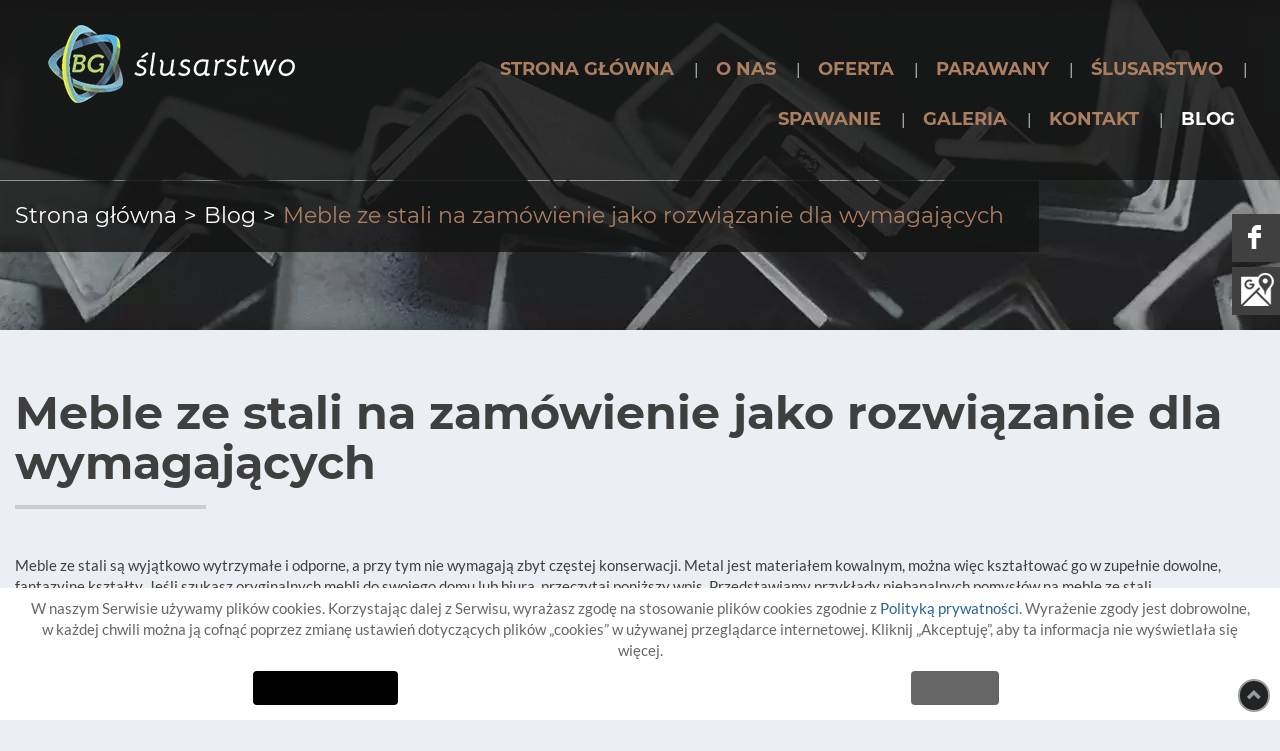

--- FILE ---
content_type: text/html; charset=utf-8
request_url: https://www.bgslusarnia.pl/blog/meble-ze-stali-na-zamowienie-jako-rozwiazanie-dla-wymagajacych
body_size: 6462
content:
<!DOCTYPE html>
<html lang="pl-PL" itemscope itemtype="https://schema.org/WebPage">
<head>
<meta http-equiv="X-UA-Compatible" content="IE=edge">
<meta name="viewport" content="width=device-width, initial-scale=1">
<meta name="SKYPE_TOOLBAR" content="SKYPE_TOOLBAR_PARSER_COMPATIBLE">

<base href="https://www.bgslusarnia.pl/blog/meble-ze-stali-na-zamowienie-jako-rozwiazanie-dla-wymagajacych" />
	<meta http-equiv="content-type" content="text/html; charset=utf-8" />
	<meta name="twitter:card" content="summary" />
	<meta name="twitter:title" content="Usługi ślusarskie i spawanie – BG Ślusarstwo, Świętochłowice" />
	<meta name="twitter:description" content="Nasza firma świadczy usługi ślusarskie i spawalnicze. Specjalizujemy się w produkcji mebli, bram, schodów i lekkich konstrukcji stalowych. Więcej na stronie!" />
	<meta name="twitter:image" content="https://www.bgslusarnia.pl/images/design/logo.webp" />
	<meta property="og:title" content="Usługi ślusarskie i spawanie – BG Ślusarstwo, Świętochłowice" />
	<meta property="og:type" content="website" />
	<meta property="og:image" content="https://www.bgslusarnia.pl/images/design/logo.webp" />
	<meta property="og:url" content="https://www.bgslusarnia.pl/" />
	<meta property="og:description" content="Nasza firma świadczy usługi ślusarskie i spawalnicze. Specjalizujemy się w produkcji mebli, bram, schodów i lekkich konstrukcji stalowych. Więcej na stronie!" />
	<meta property="og:sitename" content="BG Ślusarstwo" />
	<meta name="description" content="Meble ze stali są wytrzymałe i odporne na czynniki atmosferyczne. Metal można niemal dowolnie kształtować, tworząc z niego ciekawe konstrukcje. Kliknij tu. " />
	<title>Gdzie najlepiej sprawdzają się meble ze stali na zamówienie?</title>
	<link href="/images/design/favicon.ico" rel="shortcut icon" type="image/vnd.microsoft.icon" />
	<style type="text/css">
.rssocial-sharing-facebook-container-left{ width: 124px; height: 20px; }#rssocial-133 .rssocial-icons li { font-size: 24px; }#rssocial-133 .rssocial-caption a { font-size: 14px; }#rssocial-133 .rssocial-icons-bg .rssocial-link { color: rgb(255, 255, 255); }#rssocial-133 .rssocial-icons-bg .rssocial-link { background-color: rgba(64, 64, 64, 1); }#rssocial-133 .rssocial-icons-bg .rssocial-link:hover { background-color: rgba(64, 64, 64, 0.75); }#rssocial-133 .rssocial-icons .rssocial-caption a { color: rgb(255, 255, 255); }#rssocial-133 .rssocial-icons .rssocial-caption { background-color: rgba(0, 0, 0, 0.75); }#rssocial-133 .rssocial-icons .rssocial-caption:hover { background-color: rgba(0, 0, 0, 0.5); }.block112 .pathwayicon, .block112 .breadcrumbs span:not(:first-of-type) { position: relative; }.block112 .pathwayicon span { position: absolute; visibility: hidden; }.block112 .breadcrumbs .divider {margin-left:7px;margin-right:7px;color:rgba(255, 255, 255, 1);}.block112 .breadcrumbs .active {color:rgba(0, 0, 0, 1);}
	</style>
	
	
	<link rel="preload stylesheet" as="style" href="/cache/9b69fb3d8da478bb049c0f6b4832c0dd.css" />
	<link rel="preload stylesheet" as="style" media="screen and (min-width: 768px)" href="/cache/desktop.css" />

</head>
      <body class="page  lang-pl" data-itemid="1049">
<noscript><iframe src="https://www.googletagmanager.com/ns.html?id=GTM-N833NR9"
height="0" width="0" style="display:none;visibility:hidden"></iframe></noscript>
        <div id="wrapper">
            <div id="container">
                <header>
                                                <div class="center" data-center="1">
                    </div>
<div class="block95 ">


<div class="col-xs-12">

 <div class="inner text-left">
                            <div class="center" data-center="1">
                    <div class="section95" data-position="menugora" data-sid="95" data-parent="1"><div class="clearfix"></div>
<div class="block96 ">


<div class="col-xs-12 col-md-3 hidden-xs">

 <div class="inner text-left text-center-xl text-center-lg text-center-md text-center-sm text-center-xs">
        
<a href="https://www.bgslusarnia.pl/" class="logo" >
    <img src="/images/design/logo.webp" alt="BG Ślusarstwo Bogdan Golińsk ">
</a></div>
                                            <div class="clearfix"></div>
</div>
                                                             </div>
                                                    
<div class="block137  align-right align-left-xs align-center-sm align-right-md align-right-lg align-right-xl">


<div class="col-xs-12 col-sm-12 col-md-9">

 <div class="inner row">
                  <nav class="navbar navbar-default navbar-custom">
              <div class="navbar-header">
                  <div class="visible-xs">
<a href="https://www.bgslusarnia.pl/" class="logo" >
    <img src="/images/design/logo.webp" alt="BG Ślusarstwo Bogdan Golińsk ">
</a></div>                <button type="button" class="navbar-toggle collapsed" data-toggle="collapse" data-target="#navbar-collapse-137" aria-expanded="false"><span class="sr-only">Toggle navigation</span> <span class="icon-bar"></span> <span class="icon-bar"></span> <span class="icon-bar"></span></button>
              </div>
              <div class="collapse navbar-collapse" id="navbar-collapse-137">
                <ul class="nav navbar-nav menu">
<li class="item-101"><a href="/" >Strona główna</a>
</li><li class="item-344"><a href="/o-nas" >O nas</a>
</li><li class="item-670 dropdown parent"><a href="/oferta" >Oferta</a>
            <a class="dropdown-toggle" href="#" data-toggle="dropdown" role="button" aria-haspopup="true" aria-expanded="false"> <span class="caret"></span></a><ul class="dropdown-menu"><li class="item-1002"><a href="/oferta/meble" >Meble</a>
</li><li class="item-1003"><a href="/oferta/schody" >Schody</a>
</li><li class="item-1004"><a href="/oferta/inne" >Inne</a>
</li><li class="item-1069"><a href="/oferta/bramy" >Bramy</a>
</li><li class="item-1070"><a href="/oferta/ogrodzenia" >Ogrodzenia</a>
</li><li class="item-1071"><a href="/oferta/wiaty-zadaszenia" >Wiaty i zadaszenia</a>
</li><li class="item-1072"><a href="/oferta/balustrady" >Balustrady</a>
</li></ul></li><li class="item-673"><a href="/parawany" >Parawany</a>
</li><li class="item-1067"><a href="/slusarstwo" >Ślusarstwo</a>
</li><li class="item-1068"><a href="/spawanie" >Spawanie</a>
</li><li class="item-644"><a href="/galeria" >Galeria</a>
</li><li class="item-348"><a href="/kontakt" >Kontakt</a>
</li><li class="item-1049 current active"><a href="/blog" >Blog</a>
</li></ul>
</div>
</nav>
</div>
                                            <div class="clearfix"></div>
</div>
                                                             </div>
                                                    <div class="clearfix"></div></div><div class="clearfix"></div></div></div>
                                            <div class="clearfix"></div>
</div>
                                                             </div>
                                                    <div class="clearfix"></div><div class="center"></div>
<div class="block111 ">


<div class="wrapper">

 <div class="inner">
        
<div class="banner">
<div class="inner">
<div class="center">
<div class="col-xs-12 title">
</div>

<div class="block112 ">


<div class="col-xs-12">

 <div class="inner text-left">
        
<div class="breadcrumbs " itemscope itemtype="https://schema.org/BreadcrumbList">
    
    <span itemprop="itemListElement" itemscope itemtype="https://schema.org/ListItem"><a itemprop="item" href="/" class="pathwayicon">Strona główna<span itemprop="name">Strona główna</span></a><meta itemprop="position" content="1" /></span><span class="divider">></span><span itemprop="itemListElement" itemscope itemtype="https://schema.org/ListItem"><a itemprop="item" href="/blog" class="pathway"><span itemprop="name">Blog</span></a><meta itemprop="position" content="2" /></span><span class="divider">></span><span class="breadcrumbs_last" itemprop="name">Meble ze stali na zamówienie jako rozwiązanie dla wymagających</span></div>
</div>
                                            <div class="clearfix"></div>
</div>
                                                             </div>
                                                    </div>
<div class="clearfix"></div>
</div>
<img src="https://www.bgslusarnia.pl/images/design/banner.webp" alt="Metalowe trójkąty"></div>


</div>
                                            <div class="clearfix"></div>
</div>
                                                             </div>
                                                    <div class="clearfix"></div><div class="center">
                    <div class="clearfix"></div>
                </div>
                                </header>
                <div id="main">
                    <div class="center">                    <div id="system-message-container">
	</div>


                                          <div id="content" class="col-xs-12">
                                                  <article class="item-page" data-content="1">
	
		
				<h1>
							Meble ze stali na zamówienie jako rozwiązanie dla wymagających					</h1>
											
	
	
		
				
				<div class="row"><div class="col-md-12"><p>Meble ze stali są wyjątkowo wytrzymałe i&nbsp;odporne, a&nbsp;przy tym nie&nbsp;wymagają zbyt częstej konserwacji. Metal jest materiałem kowalnym, można więc&nbsp;kształtować go w&nbsp;zupełnie dowolne, fantazyjne kształty. Jeśli szukasz oryginalnych mebli do&nbsp;swojego domu lub&nbsp;biura, przeczytaj poniższy wpis. Przedstawiamy przykłady niebanalnych pomysłów na&nbsp;meble ze stali.&nbsp;</p></div></div> <div class="row"><div class="col-md-12"><p>Meble ze stali mogą przetrwać w&nbsp;niezmienionym stanie przez wiele lat. W&nbsp;porównaniu z&nbsp;innymi materiałami są mniej podatne zarówno na&nbsp;<strong>urazy mechaniczne</strong> związane z&nbsp;intensywną eksploatacją, jak i&nbsp;<strong>czynniki atmosferyczne</strong> takie, jak promieniowanie UV, wilgoć czy&nbsp;wiatr. <strong>Metal można też łączyć z&nbsp;innymi materiałami,</strong> co pozwala na&nbsp;tworzenie przedmiotów o&nbsp;niezwykle ciekawym designie. Miłośnicy drewna często decydują&nbsp;się na&nbsp;połączenie drewnianych siedzisk, oparć, półek i&nbsp;frontów z&nbsp;solidnymi stalowymi stelażami, które gwarantują im <strong>większą stabilność i&nbsp;trwałość</strong> niż w&nbsp;przypadku mebli wykonanych z&nbsp;samego drewna. Z&nbsp;kolei połączenie metalu ze szkłem coraz częściej pojawia&nbsp;się w&nbsp;aranżacjach wnętrz u&nbsp;wielbicieli stylu industrialnego.</p>
<p>&nbsp;</p>
<h2>Gdzie sprawdzają&nbsp;się meble ze stali na&nbsp;zamówienie?</h2>
<p><a href="/oferta/meble">Meble ze stali</a> doskonale nadają&nbsp;się do&nbsp;biur, punktów gastronomicznych, magazynów oraz&nbsp;innych miejsc, gdzie przechowuje&nbsp;się duże ilości dokumentów i&nbsp;towarów oraz&nbsp;tam, gdzie jest podwyższona wilgotność. Możliwość zamówienia <strong>szafek na&nbsp;wymiar</strong> sprawia, że można lepiej wykorzystać przestrzeń niewielkich pomieszczeń, a&nbsp;także zaaranżować ją w&nbsp;ciekawy, dowolnie zaprojektowany sposób. Z&nbsp;tego powodu meble ze stali coraz częściej trafiają do&nbsp;prywatnych domów pod&nbsp;postacią biurek, krzeseł i&nbsp;szafek z&nbsp;drewnianymi blatami, a&nbsp;także różnego rodzaju stojaków, podstawek i&nbsp;świeczników. Drewno ociepla charakter wnętrza, a&nbsp;elementy szklane dodają mu elegancji.&nbsp;</p></div></div>
	
						</article>
                          <div class="clearfix"></div>
                                              </div>
                      </div>                </div>
                <footer>
                    <div class="center" data-center="1">                    </div>
<div class="block104 ">


<div class="wrapper">

 <div class="inner">
                            <div class="center" data-center="1">
                    <div class="section104" data-position="stopkagora" data-sid="104" data-parent="1"><div class="clearfix"></div>
<div class="block106 ">


<div class="col-xs-12 col-sm-4">

 <div class="inner text-left text-left-sm text-center-xs">
        <div class="navbar-custom">
<ul class="nav nav-block menu">
<li class="item-101"><a href="/" >Strona główna</a>
</li><li class="item-344"><a href="/o-nas" >O nas</a>
</li><li class="item-670 parent"><a href="/oferta" >Oferta</a>
</li><li class="item-673"><a href="/parawany" >Parawany</a>
</li><li class="item-1067"><a href="/slusarstwo" >Ślusarstwo</a>
</li><li class="item-1068"><a href="/spawanie" >Spawanie</a>
</li><li class="item-644"><a href="/galeria" >Galeria</a>
</li><li class="item-348"><a href="/kontakt" >Kontakt</a>
</li><li class="item-1049 current"><a href="/blog" >Blog</a>
</li></ul>
</div>
</div>
                                            <div class="clearfix"></div>
</div>
                                                             </div>
                                                    
<div class="block107 ">


<div class="col-xs-12 col-sm-4">

 <div class="inner text-left text-left-sm text-center-xs">
        
	<div class="row"><div class="col-md-12"><p class="text-stylek6nma1nd">MIDABO Sp. z o.o.</p>
<p>ul. Juliusza Krauzego 6<br>41-600 Świętochłowice<br>tel. <a href="tel:+48322450143">+48 32/245 01 43<br></a>&nbsp; &nbsp; &nbsp; &nbsp; <a href="tel:+48607901222">+48 607 901 222</a><br>email: <span id="cloak5a96454c747932e7928fa6446842c1f5">Ten adres pocztowy jest chroniony przed spamowaniem. Aby go zobaczyć, konieczne jest włączenie w przeglądarce obsługi JavaScript.</span></p></div></div>
</div>
                                            <div class="clearfix"></div>
</div>
                                                             </div>
                                                    
<div class="block155 ">


<div class="col-xs-12 col-sm-4">

 <div class="inner text-center">
        
<a href="https://www.bgslusarnia.pl/" class="logo" >
    <img src="/images/design/logo-stopka.webp" alt="BG Ślusarstwo Bogdan Golińsk ">
</a></div>
                                            <div class="clearfix"></div>
</div>
                                                             </div>
                                                    <div class="clearfix"></div></div><div class="clearfix"></div></div></div>
                                            <div class="clearfix"></div>
</div>
                                                             </div>
                                                    <div class="clearfix"></div><div class="center"></div>
<div class="block120  align-center fixed">


<div class="col-md-1 col-lg-1">

 <div class="inner text-center">
        
	<div class="gotoup  row"><div class="col-md-12 glyphicon glyphicon-chevron-up fixed-up"></div></div>
</div>
                                            <div class="clearfix"></div>
</div>
                                                             </div>
                                                    <div class="clearfix"></div><div class="center"></div>
<div class="block133 ">


<div class="wrapper">

 <div class="inner text-left">
        <div id="rssocial-133" class="rssocial-container rssocial-icons rssocial-floating-right rssocial-fixed rssocial-icons-bottom-spacing ">
	
	<ul id="rssocial-ul-133" class="rssocial-icons rssocial-icons-right rssocial-icons-bg always-visible">
		<li>
				<a class="rssocial-facebook-icon rssocial-link csocial-link push" target="_blank" href="https://www.facebook.com/BG-%C5%9Blusarstwo-104339248375516/" rel="nofollow">
			<span class="rssocial-icon rssocial-icon-facebook"></span>
		</a>
					</li>
	<li>
				<a class="rssocial-custom-icon rssocial-link csocial-link push" target="_blank" href="https://www.google.com/maps/place/Bg+Bogdan+Goli%C5%84ski/@50.2835601,18.9041574,15z/data=!4m5!3m4!1s0x0:0xb5750aac7e808436!8m2!3d50.2835601!4d18.9041574" style="background:rgba(64, 64, 64, 1) url(https://www.bgslusarnia.pl/images/design/gmap-white.webp) 50% 50% no-repeat">
			<span class="rssocial-icon rssocial-icon-custom"></span>
		</a>
					</li>
	</ul>
		<ul class="rssocial-slide-button rssocial-icons rssocial-icons-bg rssocial-icons-bg hidden">
		<li>
			<a role="button" class="rssocial-link" href="javascript:void(0);"><span class="rssocial-icon rssocial-icon-more"><i class="fa fa-share-alt" aria-hidden="true"></i></span></a>
		</li>
	</ul>
	</div>
<div class="rssocial-clear"></div>
</div>
                                            <div class="clearfix"></div>
</div>
                                                             </div>
                                                    <div class="clearfix"></div><div class="center"></div>
<div class="block110 ">


<div class="col-xs-12">

 <div class="inner text-center">
                            <div class="center">
                    
	<div class="row"><div class="col-md-12"><p><a href="/polityka-prywatnosci">Polityka prywatności</a></p>
<p>©2023 Projekt i&nbsp;realizacja&nbsp;<a href="https://wenet.pl/" target="_blank" rel="nofollow noopener noreferrer" >WeNet</a></p></div></div>
<div class="clearfix"></div></div></div>
                                            <div class="clearfix"></div>
</div>
                                                             </div>
                                                    <div class="clearfix"></div><div class="center">
                    <div class="clearfix"></div></div>                </footer>
            </div>
        </div>
      
<span itemscope itemtype="https://schema.org/LocalBusiness">
<span itemprop="address" itemscope itemtype="https://schema.org/PostalAddress">
<meta itemprop="streetAddress" content="ul.Krauzego 4"/>
<meta itemprop="addressLocality" content="Świętochłowice"/>
<meta itemprop="postalCode" content="41-600"/>
</span>
<span itemprop="geo" itemscope itemtype="https://schema.org/GeoCoordinates">
<meta itemprop="latitude" content="50.2835601" />
<meta itemprop="longitude" content="18.9041574" />
</span>
<meta itemprop="telephone" content="+48 503 999 089"/>
<meta itemprop="telephone" content="+48 32/245 01 43"/>
<meta itemprop="openingHours" content="Mon-Fri: 8:00-16:00"/>
<meta itemprop="name" content="Usługi ślusarsko-spawalnicze BG Ślusarstwo w Świętochłowicach"/>
<meta itemprop="image" content="https://www.bgslusarnia.pl/images/design/logo.webp" />
<span itemprop="location" itemscope itemtype="https://schema.org/Place">
<meta itemprop="logo" content="https://www.bgslusarnia.pl/images/design/logo.webp" />
<link itemprop="url" href="https://www.bgslusarnia.pl/" />
<link itemprop="hasMap" href="https://www.google.com/maps/place/Bg+Bogdan+Goli%C5%84ski/@50.2835601,18.9041574,15z/data=!4m5!3m4!1s0x0:0xb5750aac7e808436!8m2!3d50.2835601!4d18.9041574">
</span>
</span>
  <!--googleoff: all--><div class="cadre_alert_cookies hidden" id="cadre_alert_cookies" style="opacity:1;text-align:center;position:fixed;z-index:10000;left: 0;right: 0;bottom: 0; margin:0px;"><div class="cadre_inner_alert_cookies" style="display: inline-block;width: 100%;margin:auto;max-width:100%;background-color: #ffffff;border: 0px solid #eeeeee;"><div class="cadre_inner_texte_alert_cookies" style="display: inline-block;padding:10px;color: #666666"><div class="cadre_texte "><div class="row"><div class="col-md-12"><p>W naszym Serwisie używamy plików cookies. Korzystając dalej z Serwisu, wyrażasz zgodę na stosowanie plików cookies zgodnie z <a href="/polityka-prywatnosci">Polityką prywatności</a>. Wyrażenie zgody jest dobrowolne, w każdej chwili można ją cofnąć poprzez zmianę ustawień dotyczących plików „cookies” w używanej przeglądarce internetowej. Kliknij „Akceptuję”, aby ta informacja nie wyświetlała się więcej.</p></div></div></div><div class="cadre_bouton "><div class=" col-md-6 col-sm-6 btn_readmore" style="margin:0;text-align:center"><a style="background:#000000;color:#eeeeee" class="btn   read_more" href="/polityka-prywatnosci">Dowiedz się więcej</a></div><div class=" col-md-6 col-sm-6 btn_close" style="margin:0;text-align:center"><button  style="background:#666666;color:#eeeeee" class="btn   popup-modal-dismiss">Akceptuję</button></div></div></div></div></div><!--googleon: all--><script src="https://www.bgslusarnia.pl/cache/9b69fb3d8da478bb049c0f6b4832c0dd.js" ></script><script src="https://www.googletagmanager.com/gtag/js?id=G-TV0F5HXRQF"></script><script>(function(w,d,s,l,i){w[l]=w[l]||[];w[l].push({'gtm.start':
new Date().getTime(),event:'gtm.js'});var f=d.getElementsByTagName(s)[0],
j=d.createElement(s),dl=l!='dataLayer'?'&amp;l='+l:'';j.async=true;j.src=
'https://www.googletagmanager.com/gtm.js?id='+i+dl;f.parentNode.insertBefore(j,f);
})(window,document,'script','dataLayer','GTM-N833NR9');

  window.dataLayer = window.dataLayer || [];
  function gtag(){dataLayer.push(arguments);}
  gtag('js', new Date());

  gtag('config', 'G-TV0F5HXRQF');</script><script type="application/json" class="joomla-script-options new">{"csrf.token":"7a7197f3cf43509ed88d1ec1796cc13d","system.paths":{"root":"","base":""},"joomla.jtext":{"COM_DJCATALOG2_ADD_TO_CART_ERROR_COMBINATION_PARAMS_INVALID":"COM_DJCATALOG2_ADD_TO_CART_ERROR_COMBINATION_PARAMS_INVALID"}}</script><script type="text/javascript">

				window.DJC2BaseUrl = "";
			RSSocial.captionEqualWidth();RSSocial.showOnClick('floating', 'right', '133', 'icons', '1', '0', '1');RSSocial.setListWidth('133', '0');RSSocial.floatingResize('133', 'floating', 'right');RSSocial.moveToBody('133');
	</script><script type='text/javascript'>
				document.getElementById('cloak5a96454c747932e7928fa6446842c1f5').innerHTML = '';
				var prefix = '&#109;a' + 'i&#108;' + '&#116;o';
				var path = 'hr' + 'ef' + '=';
				var addy5a96454c747932e7928fa6446842c1f5 = 'b&#105;&#117;r&#111;' + '&#64;';
				addy5a96454c747932e7928fa6446842c1f5 = addy5a96454c747932e7928fa6446842c1f5 + 'bgsl&#117;s&#97;rn&#105;&#97;' + '&#46;' + 'pl';
				var addy_text5a96454c747932e7928fa6446842c1f5 = 'b&#105;&#117;r&#111;' + '&#64;' + 'bgsl&#117;s&#97;rn&#105;&#97;' + '&#46;' + 'pl';document.getElementById('cloak5a96454c747932e7928fa6446842c1f5').innerHTML += '<a ' + path + '\'' + prefix + ':' + addy5a96454c747932e7928fa6446842c1f5 + '\'>'+addy_text5a96454c747932e7928fa6446842c1f5+'<\/a>';
		</script><script type="text/javascript">/*<![CDATA[*/setTimeout(function(){if (!jQuery("#fseditor").length && !jQuery(".fseditor-panel").length) {var name = "fmalertcookies" + "=";var ca = document.cookie.split(";");var acceptCookie = false;var isAccepted = false;for(var i=0; i<ca.length; i++) {var c = ca[i];while (c.charAt(0)==" ") c = c.substring(1);if (c.includes(name)) {isAccepted = true;}}if (!isAccepted){jQuery("#cadre_alert_cookies").removeClass("hidden");} else {jQuery("#cadre_alert_cookies").addClass("hidden")}var d = new Date();d.setTime(d.getTime() + (30*(24*60*60*1000)));var expires_cookie = "expires="+d.toUTCString();jQuery("#cadre_alert_cookies .btn_close button").on("click",function(){jQuery('#cadre_alert_cookies').addClass('hidden'); document.cookie='fmalertcookies=true; '+expires_cookie+'; path=/';});}},3000)/*]]>*/</script></body>
</html>

--- FILE ---
content_type: text/css
request_url: https://www.bgslusarnia.pl/cache/desktop.css
body_size: 140
content:
.block96 > div > div.inner {position: relative;}.block96 strong {font-weight:normal}.body-xs .block96 strong {font-weight:normal}.body-sm .block96 strong {font-weight:normal}.body-md .block96 strong {font-weight:normal}.body-lg .block96 strong {font-weight:normal}.body-xl .block96 strong {font-weight:normal}
.block98 > div > div.inner {position: relative;}.block98 strong {font-weight:normal}.body-xs .block98 strong {font-weight:normal}.body-sm .block98 strong {font-weight:normal}.body-md .block98 strong {font-weight:normal}.body-lg .block98 strong {font-weight:normal}.body-xl .block98 strong {font-weight:normal}
.block98 .slider .slick-dots li button::before {width:10px;height:10px;height:10px;border-radius: 100%;opacity: 1}.block98 .slider .slick-dots li:hover::before {opacity: 1}.slick-next:before { content: unset; }.slick-prev:before { content: unset; }.block98 .slider .slick-prev {left: -100px;}.block98 .slider .slick-next {right: -100px;}.block98 .slider .jquery-background-video-wrapper {height:500px;}.block98 .slider .slick-slide div > div .description { height: 100%; width: 100%;}.block98 .slider .slick-slide div > div .description > div:first-of-type { display: flex; flex-direction: column; justify-content: center; height: 100%;}.slider .slide2 .description  {top: auto; right:auto; bottom: auto; left:auto; width:100%;}.slider .slide2 .description h3,.slider .slide2 .description .heading3 {line-height:1.5;}.slider .slide2 .description h4,.slider .slide2 .description .heading4 {line-height:1.5;}.slider .slide3 .description  {top: auto; right:auto; bottom: auto; left:auto; width:100%;}.slider .slide3 .description h3,.slider .slide3 .description .heading3 {line-height:1.5;}.slider .slide3 .description h4,.slider .slide3 .description .heading4 {line-height:1.5;}.slider .slide4 .description  {top: auto; right:auto; bottom: auto; left:auto; width:100%;}.slider .slide4 .description h3,.slider .slide4 .description .heading3 {line-height:1.5;}.slider .slide4 .description h4,.slider .slide4 .description .heading4 {line-height:1.5;}.block122 > div > div.inner {margin-top:-60px;position: relative;}.block122 strong {font-weight:normal}.body-xs .block122 strong {font-weight:normal}.body-sm .block122 strong {font-weight:normal}.body-md .block122 strong {font-weight:normal}.body-lg .block122 strong {font-weight:normal}.body-xl .block122 strong {font-weight:normal}